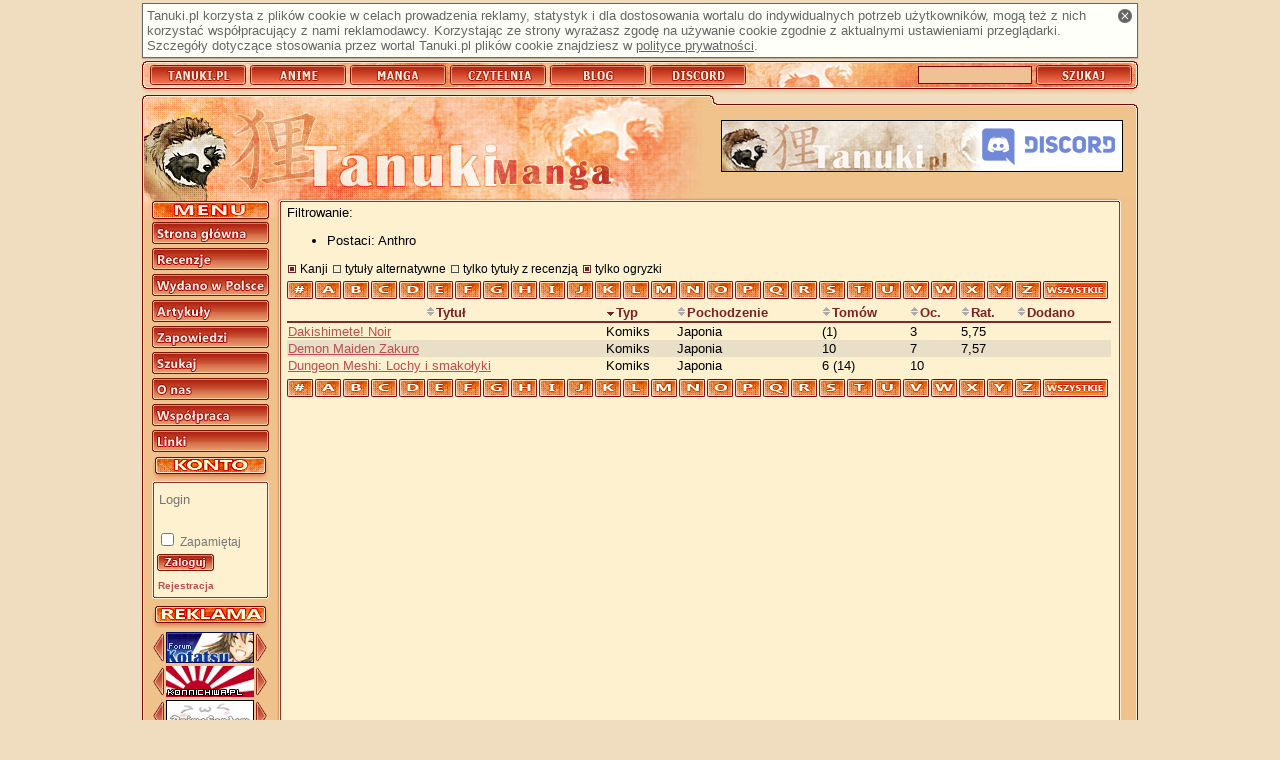

--- FILE ---
content_type: text/html; charset=utf-8
request_url: https://manga.tanuki.pl/strony/manga/lista/type/1/?geid=33&noalt=1&reviews=2&kanji=1&letter=D
body_size: 3460
content:
<!DOCTYPE html>
<html xmlns="http://www.w3.org/1999/xhtml" xmlns:fb="http://www.facebook.com/2008/fbml" xmlns:og="http://opengraphprotocol.org/schema/" xml:lang="pl" lang="pl">
<head>
    <title>Tanuki-Manga - Lista mang</title>
	<link rel="stylesheet" type="text/css" href="https://s.tanuki.pl/css/common/main.css" />
	<link rel="stylesheet" type="text/css" href="https://s.tanuki.pl/css/common/print.css" media="print" />
	<link rel="stylesheet" type="text/css" href="/css/screen.css" media="screen" />
	<link rel="stylesheet" type="text/css" href="https://s.tanuki.pl/css/common/handheld.css" media="handheld" />
	<meta http-equiv="Content-Type" content="text/html; charset=utf-8" />	<link rel="alternate" type="application/rss+xml" href="/rss_manga.xml" title="Tanuki-Manga: recenzje" />
	<link rel="alternate" type="application/rss+xml" href="/rss_mangabooks.xml" title="Tanuki-Manga: tomiki" />
    <link rel="start" href="/strony/" />
    <link rel="index" href="/strony/lista/" />
    <link rel="search" href="/strony/szukaj" />
    <link rel="search" type="application/opensearchdescription+xml"  title="Tanuki.pl" href="https://tanuki.pl/opensearch.xml" />
    <link rel="shortcut icon" href="/favicon.ico" type="image/vnd.microsoft.icon" />
    <link rel="icon" href="/favicon.png" type="image/png" />

	<meta name="Keywords" content="Tanuki Manga, manga, kreskówka, kreskówki, japońskie bajki, japoński komiks, recenzja, recenzje, komiksy" />
    <meta name="Robots" content="noindex,follow" />
    <script type="text/javascript" src="https://ajax.googleapis.com/ajax/libs/jquery/1.10.2/jquery.min.js"></script>
    <script type="text/javascript" src="https://s.tanuki.pl/js/jquery/jquery.json-2.4.js"></script>
    <script type="text/javascript" src="https://s.tanuki.pl/js/common/scripts.js"></script>
	<script type="text/javascript" src="https://s.tanuki.pl/js/common/age-verifier.js"></script>
	<link rel="stylesheet" type="text/css" href="https://s.tanuki.pl/js/common/age-verifier.css" />
    <script type="text/javascript" src="/notedescr.js"></script>


    <script type="text/javascript" src="/bad-behavior.js"></script>

<meta property="fb:app_id" content="105860782790421" />
<script async src="https://www.googletagmanager.com/gtag/js?id=G-F1LTMD2H39"></script>
<script>
  window.dataLayer = window.dataLayer || [];
  function gtag() { dataLayer.push(arguments); }
  gtag('js', new Date());
  gtag('config', 'G-F1LTMD2H39');
</script>
</head>
<body >
<div id="all">

<h1>Tanuki-Manga</h1>

    <div id="cookie_info" class="screen">
        <a href="#" id="cookie_info_close" title="Zamknij"><span>x</span></a>
        Tanuki.pl korzysta z plików cookie w celach prowadzenia
        reklamy, statystyk i dla dostosowania wortalu do
        indywidualnych potrzeb użytkowników, mogą też z nich korzystać współpracujący z nami reklamodawcy.
        Korzystając ze strony wyrażasz zgodę na używanie cookie zgodnie z aktualnymi ustawieniami przeglądarki.
        Szczegóły dotyczące stosowania przez wortal Tanuki.pl
        plików cookie znajdziesz w <a href="/strony/onas/polityka">polityce prywatności</a>.
    </div>


<div id="bar">
    <h2 class="access">Tanuki.pl</h2>
    <ul>
    <li><a href="https://tanuki.pl"><span>Tanuki</span></a></li>
    <li><a href="https://anime.tanuki.pl"><span>Anime</span></a></li>
    <li><a href="https://manga.tanuki.pl"><span>Manga</span></a></li>
	<li><a href="https://czytelnia.tanuki.pl"><span>Czytelnia</span></a></li>
	<li><a href="https://blog.tanuki.pl"><span>Blog</span></a></li>
	<li><a href="https://tanuki.pl/link/3284/2"><span>Discord</span></a></li>
    </ul>

    <h2 class="access">Wyszukiwarka recenzji</h2>
    <form method="post" action="https://tanuki.pl/szukaj">
    <div>
    <input type="text" name="title" id="titlebox" alt="Tytuł" />
    <input type="submit" id="searchbtn" value="" />
    </div>
    </form>


    
</div>

<div id="content">
<div id="head"></div>

<div id="mbody">

<div id="sidebar">
<div id="menu">
    <h2 class="access">Menu nawigacyjne</h2>
    <ul><!--
    --><li><a href="/strony/"><span>Strona główna</span></a></li><!--
    --><li><a href="/strony/manga/lista/"><span>Recenzje</span></a></li><!--
    --><li><a href="/strony/manga/wlista/"><span>Wydano w Polsce</span></a></li><!--
    --><li><a href="http://czytelnia.tanuki.pl/lista/artykuly.php"><span>Artykuły</span></a></li><!--
    --><li><a href="/strony/manga/zlista/"><span>Zapowiedzi</span></a></li><!--
    --><li><a href="/strony/szukaj"><span>Szukaj</span></a></li><!--
    --><li><a href="/strony/onas"><span>Redakcja</span></a></li><!--
    --><li><a href="/strony/wspolpraca"><span>Współpraca</span></a></li><!--
    --><li><a href="/strony/linki"><span>Linki</span></a></li><!--
    --></ul>

</div>

<div id="usrpanel">
	<div id="usrpanel_cnt">
		<form action="https://tanuki.pl/login" method="post" class="form">
        <div>
			<input name="username" type="text" class="input-text" placeholder="Login" /><br />
			<input name="password" type="password" class="input-text" /><br />
			<input type="checkbox" name="remember" value="1" id="usrpremember" /><label for="usrpremember"> Zapamiętaj</label><br />
			<input name="return_url" type="hidden" value="manga.tanuki.pl/strony/manga/lista/type/1/?geid=33&amp;noalt=1&amp;reviews=2&amp;kanji=1&amp;letter=D" />
			<input type="image" name="submit" src="/limg/menu_login.png" />
        </div>
		</form>
	<ul><li><a href="https://tanuki.pl/rejestracja"><small>Rejestracja</small></a></li></ul>
	</div><div id="usrpanel_bottom"></div>
</div>

<div id="buttons">
<h2 class="access">Reklama</h2>
<ul>

<li><a href="/strony/link/2255/1" title="Forum Kotatsu" hreflang="pl"><img src="/imglink/but2255.jpeg" alt="Forum Kotatsu" width="88" height="31" /></a></li><li><a href="/strony/link/2081/1" title="Konnichiwa.pl - Japonia - Kraj Kwitnącej Wiśni" hreflang="pl"><img src="/imglink/but2081.gif" alt="Konnichiwa.pl - Japonia - Kraj Kwitnącej Wiśni" width="88" height="31" /></a></li><li><a href="/strony/link/3321/1" title="Anime Fandom" hreflang="pl"><img src="/imglink/but3321.gif" alt="Anime Fandom" width="88" height="31" /></a></li><li><a href="/strony/link/3521/1" title="Dragon Ball Great" hreflang="pl"><img src="/imglink/but3521.png" alt="Dragon Ball Great" width="88" height="31" /></a></li>
</ul>
</div>
</div>


<a id="bannerhref" href="/strony/link/3284/2" title="Zapraszamy na Discord!"><img src="/imglink/ban3284.png" alt="Zapraszamy na Discord!" /></a>


<div class="body_n" id="body"><div id="bodyup"></div><div class="rbody">

<h2 class="print">Indeks mang</h2>
Filtrowanie:
<ul class="filter">
<li>Postaci: Anthro </li>
</ul>
<div class="listoptions">
<a href="/strony/manga/lista/type/1/?geid=33&amp;noalt=1&amp;reviews=2&amp;letter=D" class="chkbox chkbox_on">Kanji</a>
<a href="/strony/manga/lista/type/1/?geid=33&amp;reviews=2&amp;kanji=1&amp;letter=D" class="chkbox">tytuły alternatywne</a>
<a href="/strony/manga/lista/type/1/?geid=33&amp;noalt=1&amp;reviews=1&amp;kanji=1&amp;letter=D" class="chkbox">tylko tytuły z recenzją</a>
<a href="/strony/manga/lista/type/1/?geid=33&amp;noalt=1&amp;kanji=1&amp;letter=D" class="chkbox chkbox_on">tylko ogryzki</a>
</div>
<ul class="letterbar">
<li><a href="/strony/manga/lista/type/1/?geid=33&amp;noalt=1&amp;reviews=2&amp;kanji=1&amp;letter=%23"><b>#</b></a></li>
<li><a href="/strony/manga/lista/type/1/?geid=33&amp;noalt=1&amp;reviews=2&amp;kanji=1&amp;letter=A"><b>A</b></a></li>
<li><a href="/strony/manga/lista/type/1/?geid=33&amp;noalt=1&amp;reviews=2&amp;kanji=1&amp;letter=B"><b>B</b></a></li>
<li><a href="/strony/manga/lista/type/1/?geid=33&amp;noalt=1&amp;reviews=2&amp;kanji=1&amp;letter=C"><b>C</b></a></li>
<li><a href="/strony/manga/lista/type/1/?geid=33&amp;noalt=1&amp;reviews=2&amp;kanji=1&amp;letter=D"><b>D</b></a></li>
<li><a href="/strony/manga/lista/type/1/?geid=33&amp;noalt=1&amp;reviews=2&amp;kanji=1&amp;letter=E"><b>E</b></a></li>
<li><a href="/strony/manga/lista/type/1/?geid=33&amp;noalt=1&amp;reviews=2&amp;kanji=1&amp;letter=F"><b>F</b></a></li>
<li><a href="/strony/manga/lista/type/1/?geid=33&amp;noalt=1&amp;reviews=2&amp;kanji=1&amp;letter=G"><b>G</b></a></li>
<li><a href="/strony/manga/lista/type/1/?geid=33&amp;noalt=1&amp;reviews=2&amp;kanji=1&amp;letter=H"><b>H</b></a></li>
<li><a href="/strony/manga/lista/type/1/?geid=33&amp;noalt=1&amp;reviews=2&amp;kanji=1&amp;letter=I"><b>I</b></a></li>
<li><a href="/strony/manga/lista/type/1/?geid=33&amp;noalt=1&amp;reviews=2&amp;kanji=1&amp;letter=J"><b>J</b></a></li>
<li><a href="/strony/manga/lista/type/1/?geid=33&amp;noalt=1&amp;reviews=2&amp;kanji=1&amp;letter=K"><b>K</b></a></li>
<li><a href="/strony/manga/lista/type/1/?geid=33&amp;noalt=1&amp;reviews=2&amp;kanji=1&amp;letter=L"><b>L</b></a></li>
<li><a href="/strony/manga/lista/type/1/?geid=33&amp;noalt=1&amp;reviews=2&amp;kanji=1&amp;letter=M"><b>M</b></a></li>
<li><a href="/strony/manga/lista/type/1/?geid=33&amp;noalt=1&amp;reviews=2&amp;kanji=1&amp;letter=N"><b>N</b></a></li>
<li><a href="/strony/manga/lista/type/1/?geid=33&amp;noalt=1&amp;reviews=2&amp;kanji=1&amp;letter=O"><b>O</b></a></li>
<li><a href="/strony/manga/lista/type/1/?geid=33&amp;noalt=1&amp;reviews=2&amp;kanji=1&amp;letter=P"><b>P</b></a></li>
<li><a href="/strony/manga/lista/type/1/?geid=33&amp;noalt=1&amp;reviews=2&amp;kanji=1&amp;letter=Q"><b>Q</b></a></li>
<li><a href="/strony/manga/lista/type/1/?geid=33&amp;noalt=1&amp;reviews=2&amp;kanji=1&amp;letter=R"><b>R</b></a></li>
<li><a href="/strony/manga/lista/type/1/?geid=33&amp;noalt=1&amp;reviews=2&amp;kanji=1&amp;letter=S"><b>S</b></a></li>
<li><a href="/strony/manga/lista/type/1/?geid=33&amp;noalt=1&amp;reviews=2&amp;kanji=1&amp;letter=T"><b>T</b></a></li>
<li><a href="/strony/manga/lista/type/1/?geid=33&amp;noalt=1&amp;reviews=2&amp;kanji=1&amp;letter=U"><b>U</b></a></li>
<li><a href="/strony/manga/lista/type/1/?geid=33&amp;noalt=1&amp;reviews=2&amp;kanji=1&amp;letter=V"><b>V</b></a></li>
<li><a href="/strony/manga/lista/type/1/?geid=33&amp;noalt=1&amp;reviews=2&amp;kanji=1&amp;letter=W"><b>W</b></a></li>
<li><a href="/strony/manga/lista/type/1/?geid=33&amp;noalt=1&amp;reviews=2&amp;kanji=1&amp;letter=X"><b>X</b></a></li>
<li><a href="/strony/manga/lista/type/1/?geid=33&amp;noalt=1&amp;reviews=2&amp;kanji=1&amp;letter=Y"><b>Y</b></a></li>
<li><a href="/strony/manga/lista/type/1/?geid=33&amp;noalt=1&amp;reviews=2&amp;kanji=1&amp;letter=Z"><b>Z</b></a></li>
<li class="allletters"><a href="/strony/manga/lista/type/1/?geid=33&amp;noalt=1&amp;reviews=2&amp;kanji=1"><b>wszystkie</b></a></li>
</ul>





<table class="animelist strippedlist" summary="Tabela zawierająca listę zrecenzowanych mang. Tytuły są odnośnikami do podstron zawierających recenzje.">
<colgroup></colgroup>
<colgroup span="4"></colgroup>
<thead>
<tr>
	<th scope="col" class="centered"><a class="sort_head sort_off" href="/strony/manga/lista/title/1/?geid=33&amp;noalt=1&amp;reviews=2&amp;kanji=1&amp;letter=D">
    <span></span>Tytuł</a></th>
	<th scope="col"><a class="sort_head sort_up" href="/strony/manga/lista/!type/1/?geid=33&amp;noalt=1&amp;reviews=2&amp;kanji=1&amp;letter=D">
    <span></span>Typ</a></th>
	<th scope="col"><a class="sort_head sort_off" href="/strony/manga/lista/origin/1/?geid=33&amp;noalt=1&amp;reviews=2&amp;kanji=1&amp;letter=D">
    <span></span>Pochodzenie</a></th>
	<th scope="col"><a class="sort_head sort_off" href="/strony/manga/lista/books/1/?geid=33&amp;noalt=1&amp;reviews=2&amp;kanji=1&amp;letter=D">
    <span></span>Tomów</a></th>
	<th scope="col" title="Ocena"><a class="sort_head sort_off" href="/strony/manga/lista/note/1/?geid=33&amp;noalt=1&amp;reviews=2&amp;kanji=1&amp;letter=D">
    <span></span>Oc.</a></th>
	<th scope="col" title="Ocena czytelników"><a class="sort_head sort_off" href="/strony/manga/lista/urating/1/?geid=33&amp;noalt=1&amp;reviews=2&amp;kanji=1&amp;letter=D">
    <span></span>Rat.</a></th>
	<th scope="col"><a class="sort_head sort_off" href="/strony/manga/lista/!addtime/1/?geid=33&amp;noalt=1&amp;reviews=2&amp;kanji=1&amp;letter=D">
    <span></span>Dodano</a></th>
</tr>
</thead>
<tbody>
<tr class="even">
	<td class="">
	<a href="/strony/manga/1361-dakishimete-noir" >
	Dakishimete! Noir</a> 
    	</td>
	<td>Komiks</td>
	<td>Japonia</td>
	<td> (1)</td>
	<td>3</td>
	<td>5,75</td>
    <td></td>
</tr>
<tr class="odd">
	<td class="">
	<a href="/strony/manga/1610-demon-maiden-zakuro" >
	Demon Maiden Zakuro</a> 
    	</td>
	<td>Komiks</td>
	<td>Japonia</td>
	<td>10</td>
	<td>7</td>
	<td>7,57</td>
    <td></td>
</tr>
<tr class="even">
	<td class="">
	<a href="/strony/manga/6551-dungeon-meshi-lochy-i-smakolyki" >
	Dungeon Meshi: Lochy i smakołyki</a> 
    	</td>
	<td>Komiks</td>
	<td>Japonia</td>
	<td>6 (14)</td>
	<td>10</td>
	<td></td>
    <td></td>
</tr>
</tbody>
</table>
<div class="screen">
<ul class="letterbar">
<li><a href="/strony/manga/lista/type/1/?geid=33&amp;noalt=1&amp;reviews=2&amp;kanji=1&amp;letter=%23"><b>#</b></a></li>
<li><a href="/strony/manga/lista/type/1/?geid=33&amp;noalt=1&amp;reviews=2&amp;kanji=1&amp;letter=A"><b>A</b></a></li>
<li><a href="/strony/manga/lista/type/1/?geid=33&amp;noalt=1&amp;reviews=2&amp;kanji=1&amp;letter=B"><b>B</b></a></li>
<li><a href="/strony/manga/lista/type/1/?geid=33&amp;noalt=1&amp;reviews=2&amp;kanji=1&amp;letter=C"><b>C</b></a></li>
<li><a href="/strony/manga/lista/type/1/?geid=33&amp;noalt=1&amp;reviews=2&amp;kanji=1&amp;letter=D"><b>D</b></a></li>
<li><a href="/strony/manga/lista/type/1/?geid=33&amp;noalt=1&amp;reviews=2&amp;kanji=1&amp;letter=E"><b>E</b></a></li>
<li><a href="/strony/manga/lista/type/1/?geid=33&amp;noalt=1&amp;reviews=2&amp;kanji=1&amp;letter=F"><b>F</b></a></li>
<li><a href="/strony/manga/lista/type/1/?geid=33&amp;noalt=1&amp;reviews=2&amp;kanji=1&amp;letter=G"><b>G</b></a></li>
<li><a href="/strony/manga/lista/type/1/?geid=33&amp;noalt=1&amp;reviews=2&amp;kanji=1&amp;letter=H"><b>H</b></a></li>
<li><a href="/strony/manga/lista/type/1/?geid=33&amp;noalt=1&amp;reviews=2&amp;kanji=1&amp;letter=I"><b>I</b></a></li>
<li><a href="/strony/manga/lista/type/1/?geid=33&amp;noalt=1&amp;reviews=2&amp;kanji=1&amp;letter=J"><b>J</b></a></li>
<li><a href="/strony/manga/lista/type/1/?geid=33&amp;noalt=1&amp;reviews=2&amp;kanji=1&amp;letter=K"><b>K</b></a></li>
<li><a href="/strony/manga/lista/type/1/?geid=33&amp;noalt=1&amp;reviews=2&amp;kanji=1&amp;letter=L"><b>L</b></a></li>
<li><a href="/strony/manga/lista/type/1/?geid=33&amp;noalt=1&amp;reviews=2&amp;kanji=1&amp;letter=M"><b>M</b></a></li>
<li><a href="/strony/manga/lista/type/1/?geid=33&amp;noalt=1&amp;reviews=2&amp;kanji=1&amp;letter=N"><b>N</b></a></li>
<li><a href="/strony/manga/lista/type/1/?geid=33&amp;noalt=1&amp;reviews=2&amp;kanji=1&amp;letter=O"><b>O</b></a></li>
<li><a href="/strony/manga/lista/type/1/?geid=33&amp;noalt=1&amp;reviews=2&amp;kanji=1&amp;letter=P"><b>P</b></a></li>
<li><a href="/strony/manga/lista/type/1/?geid=33&amp;noalt=1&amp;reviews=2&amp;kanji=1&amp;letter=Q"><b>Q</b></a></li>
<li><a href="/strony/manga/lista/type/1/?geid=33&amp;noalt=1&amp;reviews=2&amp;kanji=1&amp;letter=R"><b>R</b></a></li>
<li><a href="/strony/manga/lista/type/1/?geid=33&amp;noalt=1&amp;reviews=2&amp;kanji=1&amp;letter=S"><b>S</b></a></li>
<li><a href="/strony/manga/lista/type/1/?geid=33&amp;noalt=1&amp;reviews=2&amp;kanji=1&amp;letter=T"><b>T</b></a></li>
<li><a href="/strony/manga/lista/type/1/?geid=33&amp;noalt=1&amp;reviews=2&amp;kanji=1&amp;letter=U"><b>U</b></a></li>
<li><a href="/strony/manga/lista/type/1/?geid=33&amp;noalt=1&amp;reviews=2&amp;kanji=1&amp;letter=V"><b>V</b></a></li>
<li><a href="/strony/manga/lista/type/1/?geid=33&amp;noalt=1&amp;reviews=2&amp;kanji=1&amp;letter=W"><b>W</b></a></li>
<li><a href="/strony/manga/lista/type/1/?geid=33&amp;noalt=1&amp;reviews=2&amp;kanji=1&amp;letter=X"><b>X</b></a></li>
<li><a href="/strony/manga/lista/type/1/?geid=33&amp;noalt=1&amp;reviews=2&amp;kanji=1&amp;letter=Y"><b>Y</b></a></li>
<li><a href="/strony/manga/lista/type/1/?geid=33&amp;noalt=1&amp;reviews=2&amp;kanji=1&amp;letter=Z"><b>Z</b></a></li>
<li class="allletters"><a href="/strony/manga/lista/type/1/?geid=33&amp;noalt=1&amp;reviews=2&amp;kanji=1"><b>wszystkie</b></a></li>
</ul>





</div>
</div></div>



<div style="clear:both"></div>

</div>

<div id="bodydown"></div>

<div id="laydown"><a href="/strony/onas/regulamin" id="link_regulamin"><span>REGULAMIN</span></a><a href="/strony/onas/polityka" id="link_polityka"><span>POLITYKA PRYWATNOŚCI</span></a><span>ISSN 1898-8296</span></div>

<div id="mascot"></div>

</div>

<div id="footer">
<span>
(c) 2004-2011 Tanuki.pl. Wszelkie prawa zastrzeżone.
</span>
</div>

</div>


<script src="https://www.google-analytics.com/ga.js"
type="text/javascript"></script>
<script type="text/javascript">
var pageTracker = _gat._getTracker("UA-163323-5");
pageTracker._trackPageview();
pageTracker._trackPageLoadTime();
</script>


</body>
</html>

